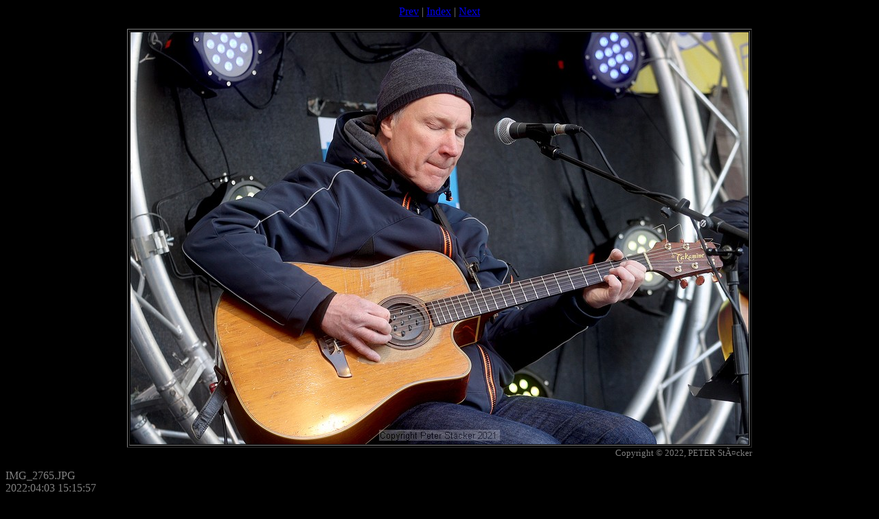

--- FILE ---
content_type: text/html
request_url: https://peter-staecker.de/images/bilder/2022/frieden1/HTML/img_2765.htm
body_size: 3680
content:
<!DOCTYPE HTML PUBLIC "-//W3C//DTD HTML 4.01 Transitional//EN">
<html>
<head>
<meta http-equiv="Content-Type" content="text/html; charset=iso-8859-1">
<meta name="GENERATOR" content="BreezeBrowser, www.breezesys.com">
<!-- saved from url=(0013)about:internet -->
<script language="javascript">
<!--
// start reading the image
var thePhoto = new Image();
thePhoto.src = "img_2765_std.jpg"

// read timeout from the page's URL
var timeout = 0
var slideshow = 0
var pause = 0
var nextUrl = new String("img_2772.htm")
var url = new String(window.location)
i = url.indexOf("?")
if (i > 0)
{
	// enable slideshow
	slideshow = 1

	// pause slideshow if there are extra arguments
	j = url.indexOf("+")
	if (j > 0)
	{
		pause = 1
		timeout = url.substring(i + 1, j)
	}
	else
	{
		timeout = url.substring(i + 1, url.length)
	}
	if (nextUrl.length <= 0) nextUrl = new String("index.htm")
	else nextUrl += "?" + timeout
}

// go to the index page
function index()
{
	var url = new String("index.htm");
	window.location = url;
}

// go to the next page
function next()
{
	// only move to next page if slideshow is running
	if (!pause) window.location = nextUrl;
}

// move to next/previous image and pause the slideshow
function nextPrevious(direction)
{
	if (direction > 0)
	{
		url = new String("img_2772.htm")
	}
	else
	{
		url = new String("img_2762.htm")
	}
	if (url.length > 0)
	{
		url += "?" + timeout + "+0"
		window.location = url;
	}
}

// start/stop the slideshow
function stopSlideshow(f)
{
	if (pause)
	{
		// restart the slideshow
		pause = 0;
		setTimeout("next()", 1000)
		f.button.value = "Stop Slideshow"
	}
	else
	{
		// disable the slideshow
		pause = 1;
		f.button.value = "Restart Slideshow"
	}
	return false;
}
// -->
</script>
</center>
<title>@ Friedensfestival Bad Oldesloe am 3.4.22 - Teil1</title>
</head>
<body bgcolor="black" text="gray">
<center>
<noscript>
<h1>@ Friedensfestival Bad Oldesloe am 3.4.22 - Teil1</h1>
<hr>
<a href="img_2762.htm">Prev</a> | <a href="index.htm">Index</a> | <a href="img_2772.htm">Next</a>
<p>
</noscript>
<script language="javascript">
<!--
if (slideshow)
{
	document.write('<FORM ACTION="index.htm" METHOD="GET">');
	document.write('<INPUT TYPE="button" VALUE="<" onClick="nextPrevious(-1)">');
	document.write('<INPUT TYPE="button" VALUE="Index" onClick="index()">');
	if (pause) document.write('<INPUT TYPE="button" NAME="button" VALUE="Restart Slideshow" onClick="stopSlideshow(this.form)">');
	else document.write('<INPUT TYPE="button" NAME="button" VALUE="Stop Slideshow" onClick="stopSlideshow(this.form)">');
	document.write('<INPUT TYPE="button" VALUE=">" onClick="nextPrevious(1)">');
	document.write('</FORM>');
}
else
{
	document.write('<a href="img_2762.htm">Prev</a> | <a href="index.htm">Index</a> | <a href="img_2772.htm">Next</a><p>');
}
// -->
</script>
<table cellspacing="0" cellpadding="0" border="0">
<tr>
	<td align="right">
		<table border bordercolorlight="#aaaaaa">
		<tr>
		<td><font color=black><img name="photo" src="img_2765_std.jpg" width="900" height="600" alt=""></font></td>
		</tr>
		</table>
		<font size="-1">Copyright &copy; 2022, PETER StÃ¤cker</font>
	</td>
</tr>
<tr>
	<td align="center">
		
	</td>
</tr>
</table>
</center>
IMG_2765.JPG<br />2022:04:03 15:15:57<br />Focal length: 90,0 mm<br />Lens: 70,0 to 200,0 mm<br />1/320 sec, f/3,2<br />Mode: Tv<br />ISO: 250<br />Flash: Off<br />File size: 6408KB<br />Image size: 3408 x 2272
<script language="javascript">
<!--
function poll()
{
	if (slideshow && !pause)
	{
		if (thePhoto.complete) setTimeout('next()', 1000 * timeout)
		else setTimeout('poll()', 500)
	}
}
poll()
// -->
</script>
</body>
</html>